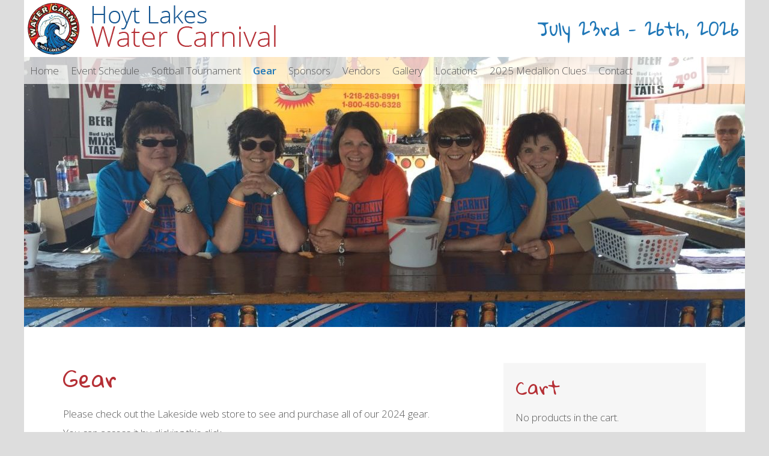

--- FILE ---
content_type: text/css
request_url: https://hoytlakescarnival.com/wp-content/themes/hoytlakeswatercarnival/style.css
body_size: 10760
content:
/*
Theme Name: Hoyt Lakes Water Carnival
Theme URI: http://hoytlakeswatercarnival.com/
Description: This is the theme for Hoyt Lakes Water Carnival
Author:      WA Fisher Interactive
Author URI:  https://wafisherinteractive.com/
License: 
License URI: 
Template: wafish
Version: 0.1
*/
@import url("../wafish/style.css");
@import url('https://fonts.googleapis.com/css?family=Gloria+Hallelujah|Open+Sans:300,600');
/**Colors:
Red: b52f35;
Blue: 1f77b7;

**/
body {
	font-family: 'Open Sans', sans-serif;
	font-weight: 300;
	color: #575757;
	font-size: 17px;
	background-color: #dddddd;
}
h1, h2, h3, h4, h5, h6 {
	font-family: 'Gloria Hallelujah', cursive;
	margin-bottom: .6em;
}
h1 {
	font-size: 2.2em;
	color: #b52f35;
}
h2 {
	font-size: 1.8em;
	color: #b52f35;
}
h3 {
	font-size: 1.6em;
	color: #b52f35;
}
h4 {
	font-size: 1.4em;
	color: #b52f35;
}
h5 {
	font-size: 1.2em;
	color: #b52f35;
}
h6 {
	font-size: 1.1em;
	color: #b52f35;	
}
b, strong {
	font-weight: 600;	
}
p, ul, ol, table {
	line-height: 1.3em;
	margin-bottom: 10px;
}
sup {
	font-size: .7em;	
}
ul {
	list-style: disc;
	margin-left: 40px;	
}
ol {
	list-style: decimal;
	margin-left: 40px;	
}
a {
	color: #1f77b7;
}
a:hover {
	opacity: .8;
}
.button, button {
	background-color: #1f77b7;
	font-size: 1em;
	font-weight: 600;
}
.button:hover, .button:focus, button:hover, button:focus {
	background-color: #b52f35;
}
.sidebar .button {
	width: 100%;
}
.row {
	max-width:1200px;	
}
.off-canvas-content, .off-canvas-content {
	background: #ddd;
}
.container {
	max-width:1200px;
	width: 100%;
	margin: 0 auto;
	background: #fff;	
}
header {
	z-index:30;
	position:relative;
}
.top-bar {
	background: none;
	padding: 0;
}
.top-bar-title {
	float: none;
	width: 100%;
	background-color: #fff;
	clear: both;
	height: 95px;
}
.top-bar-title .logo {
	float: left;
}
.top-bar-title .date {
	float: right;
	color: #1f77b7;
	font-family: 'Gloria Hallelujah', cursive;
	font-size: 1.75em;
	line-height: 95px;
	padding-right: 10px;
}
.top-bar ul {
	background: none;
}	
.top-bar .top-bar-right {
	float: none;
	width: 100%;
	background-color: rgba(255,255,255,.7);
}
.top-bar .top-bar-right .menu > li > a {
	font-family: inherit;
	font-size: 1em;
	background: none;
	padding: 0 10px;
	line-height: 45px;
	color: #575757;
}

.top-bar .top-bar-right .menu > li > a:hover {
	color: #b52f35;
}
.top-bar .top-bar-right .menu > li.current_page_item > a, .top-bar .top-bar-right .menu > li.current_page_ancestor > a {
	font-weight: 600;
	color:#1f77b7; 
}
.dropdown.menu > li.opens-left > .is-dropdown-submenu {
	left: 0;
	right: auto;	
	border: none;
	background: rgba(255,255,255,.7);
	text-align: left;
	width: auto;
}
.dropdown.menu > li.opens-left > .is-dropdown-submenu li {
	display: block;	
	line-height: auto;
	padding: 10px;
}
.dropdown.menu > li.opens-left > .is-dropdown-submenu li a {
	line-height: 1em;
	padding: 0;	
}
.dropdown.menu > li.is-dropdown-submenu-parent > a::after {
	border: none;	
}
.orbit-container, .interior-image {
	max-width:1200px;
	width: 100%;
	margin: 0 auto;	
	margin-top: -45px;
	z-index:0;
	height: auto;
}
.orbit-next i, .orbit-previous i {
	font-size: 2em;	
}
.content-box {
	max-width:1100px;
	margin: 60px auto;	
}
.features {
	margin-bottom: 60px;	
}
.feature-box {
	border-bottom: 10px solid #1f77b7;
	font-family: 'Gloria Hallelujah', cursive;
	font-size: 1.5em;
	text-align: center;
}
.feature-box a {
	color: #1f77b7;
}
.feature-box a span {
	display: block;
	padding: 10px 0;	
}
.featured-events {
	background: url(images/events-bg.jpg) no-repeat center center;
	background-size: cover;	
	padding: 60px;
}
.featured-events .event-slider {
	max-width:1000px;
	margin: 0 auto;	
}
.event-content {
	text-align: center;	
}
.featured-event-date {
	font-family: 'Gloria Hallelujah', cursive;
	font-size: 1.5em;
	color:#1f77b7;
	margin-bottom: 10px;
	display: block;
}
.featured-event-time {
	color: #b52f35;	
	font-size: 1.2em;
	margin-bottom: 10px;
	display: block;
}
.prev-arrow {
	position: absolute;
	left: 0;
	font-size: 4em;
	top: 50%;
	margin-top: -2rem;
	color: #000;
	opacity: .3;
}
.next-arrow {
	position: absolute;
	right: 0;
	font-size: 4em;
	top: 50%;
	margin-top: -2rem;
	color: #000;
	opacity: .3;
}
.interior-content {
	background: #fff;
	padding: 60px 0;
}	
.interior-content .row {
	max-width: 1100px;
	margin: 0 auto;		
}
.row.sponsors {
	margin-bottom: 1em;	
}
.row.sponsors .column {
	margin-bottom: 10px;
}
.row.sponsors .column > div {
	text-align: center;
	border: 1px solid #efefef;
	padding: 10px;	
}
.event-map {
	background: url(images/map-bg.jpg) no-repeat center center;
	background-size: cover;	
	text-align: center;
}
.event-map a {
	font-size: 2.3em;
	font-family: 'Gloria Hallelujah', cursive;
	padding: 100px 50px;
	display: block;
	color: #fff;
}
.sidebar {
	margin-top: 30px;	
}
.sidebar.single-event, .sidebar.shop {
	background: #f6f6f6;
	padding: 20px;
	text-align: center;
}	
.sidebar.shop {
	margin-top: 0;	
	text-align: left;
}
.sidebar.shop ul {
	margin-left: 0;	
	list-style: none;
}
.sidebar.single-event span {
	display: block;	
}
.sidebar.single-event span.event-date {
	font-family: 'Gloria Hallelujah', cursive;
	font-size: 1.5em;
	color:#1f77b7;
	margin-bottom: 10px;
	display: block;
}
.sidebar.single-event span.event-time {
	color: #b52f35;	
	font-size: 1.2em;
	margin-bottom: 20px;
	display: block;
}
.contact-form {
	float: right;
	max-width: 40%;
	margin-left: 20px;
	background: #f6f6f6;	
}
ul.list-columns {
	-webkit-column-count:3;   
    -moz-column-count:3;
    -ms-column-count:3;
    -o-column-count:3;
    column-count:3;
    columns:3;	
    list-style: none;
    margin-left: 0;
}
.photo-caption {
	font-size: .8em;
	display: block;
	margin-top: 10px;	
}
footer {
	background: #b52f35;
	padding: 20px;
}
footer .copyright {
	width: 100%;
	color: #fff;
	font-size: .8em;
	text-align: left;

}
footer .copyright a {
	color: #fff;
	opacity: .8;
}
footer .copyright .facebook-link {
	float: right;	
	font-size: 1.6em;
	opacity: 1;
	margin-top: -2px;
}
/**TABLES**/
table {
	background: none;	
}
table tr, table tbody tr:nth-child(even) {
	background: none;	
}
table tr td {
	font-size: 1em;	
}
table tr.date td {
	border-bottom: 2px solid #1f77b7;
}
table tr td span.day-date {
	font-size: 1.4em;
	font-weight: 600;	
}
table tr td span.date-small {
	float: right;	
}
table tr.event:nth-of-type(odd)  {
	background: #f6f6f6;
		
}
table tr.event td.time {
	width: 30%;	
}
table tr.event td.event {
	font-weight: 600;
	width:70%;	
}
table tr.event td.event span.sep:last-of-type {
	display: none;	
}
table.contacts {
	max-width: 55%;	
}
table.contacts tr td {
	padding: 5px 0 5px 0;
	border-bottom: 1px solid #f6f6f6;	
	
}
table.contacts tr td p {
	margin-bottom: 0;	
}
#lightgallery div img {
	cursor: pointer;
}
@media screen and (min-width:641px) and (max-width:1060px) { 
	.top-bar-title .logo, .top-bar-title .date {
		max-width: 50%;	
	}
	.top-bar-title .date {
		font-size: 1.4em;	
	}
	.top-bar .top-bar-right {
		border-top: 10px solid #f6f6f6;
		background: #fff;
	}
	.top-bar .top-bar-right .menu {
		text-align: center;	
	}
	.top-bar .top-bar-right .menu > li {
		display: inline-block;
		float: none;

		padding: 10px;	
	}
	.top-bar .top-bar-right .menu > li > a {
		line-height: 1em;
	}
	.dropdown.menu > li:hover {
		background: #f6f6f6;	
	}
	.dropdown.menu > li.opens-left > .is-dropdown-submenu  {
		background: #fff;
		border: 1px solid #f6f6f6;
		
	}
	.orbit-container, .interior-image {
		margin-top: 0;

	}

}
@media screen and (max-width:640px) {
	#wpadminbar {
		position: fixed!important;	
	}	
	body {
		background: #fff;	
	}
	.top-bar-title {
		height: auto;	
		text-align: center;
	}
	.top-bar-title .logo {
		float: none;	
	}
	.top-bar-title .date {
		float: none;
		display: block;	
		padding: 20px 0;
		line-height: 1em;
		font-size: 1.3em;
	}
	.top-bar .top-bar-right {
		background: #fff;
		border-top: 2px solid #f6f6f6;
		line-height: 45px;
		text-align: center;	
	}
	.top-bar .top-bar-right a {
		color: #b52f35;
	}
	.orbit-container, .interior-image {
		margin-top: 0;

	}
	.feature-box {
		margin-bottom: 15px;	
	}
	.featured-events {
		padding: 60px 10px;	
	}
	.featured-events .event-slider {
		max-width:80%;
	}
	.featured-events .next-arrow {
		right: -40px;
	}
	.featured-events .prev-arrow {
		left: -40px;
	}
	.featured-events .event-content {
		margin-top: 20px;	
	}
	ul.off-canvas-list li a {
		border: none;	
	}
	.top-bar-section {
		display: none;	
	}
	button.close-button {
		background: none;	
	}
	.off-canvas.position-right {
		background: #fff;
	}
	.sub-menu {
		margin-left: 40px;	
	}
}

/***FORMS***/
.gform_wrapper .top_label .gfield_label {
	margin-bottom: 0px!important;	
}
.gform_wrapper .gfield_date_day label, .gform_wrapper .gfield_date_month label, .gform_wrapper .gfield_date_year label, .gform_wrapper .gfield_time_ampm label, .gform_wrapper .gfield_time_hour label, .gform_wrapper .gfield_time_minute label, .gform_wrapper .ginput_complex label, .gform_wrapper .instruction {
	letter-spacing: 0!important;
	font-size: .75em!important;	
}
[type='text'], [type='password'], [type='date'], [type='datetime'], [type='datetime-local'], [type='month'], [type='week'], [type='email'], [type='number'], [type='search'], [type='tel'], [type='time'], [type='url'], [type='color'], textarea {
	margin-bottom: 0!important;	
}
.gform_wrapper {
	margin: 0!important;
	background: #f6f6f6;
	padding: 10px 20px;	
}
.gform_wrapper .gform_footer {
	margin: 10px 0 0!important;
	padding: 0!important;	
}
form .button {
	margin-top: 10px;	
}

/***Woocommerce***/
.woocommerce #respond input#submit.alt, .woocommerce a.button.alt, .woocommerce button.button.alt, .woocommerce input.button.alt, .woocommerce #respond input#submit, .woocommerce a.button, .woocommerce button.button, .woocommerce input.button {
	background-color: #1f77b7!important;
	font-size: 1em!important;
	font-weight: 600!important;
	border-radius: 0!important;	
	color: #ffffff!important;
}
.woocommerce .buttons a.button {
	margin-bottom: 10px!important;	
}
.woocommerce .buttons a.button:last-of-type {
	margin-bottom: 0!important;	
}
.woocommerce ul.products li.product h3 {
	font-size: 1.4em!important;	
}
.woocommerce ul.products li.product .price {
	font-size: 1.1em!important;	
}
.woocommerce-checkout .checkout .col-2 h3#ship-to-different-address label {
	color: #b52f35;	
}
.woocommerce .cart-collaterals .cart_totals, .woocommerce-page .cart-collaterals .cart_totals {
	float: none!important;
	width: 100%!important;
}
.woocommerce table.shop_table {
	border-radius: 0!important;	
}

.acf-map {
	width: 100%;
	height: 300px;
	border: none;
	margin: 20px 0;
}
.acf-map.tall {
	height: 500px;	
}
/* fixes potential theme css conflict */
.acf-map img {
   max-width: inherit !important;
}